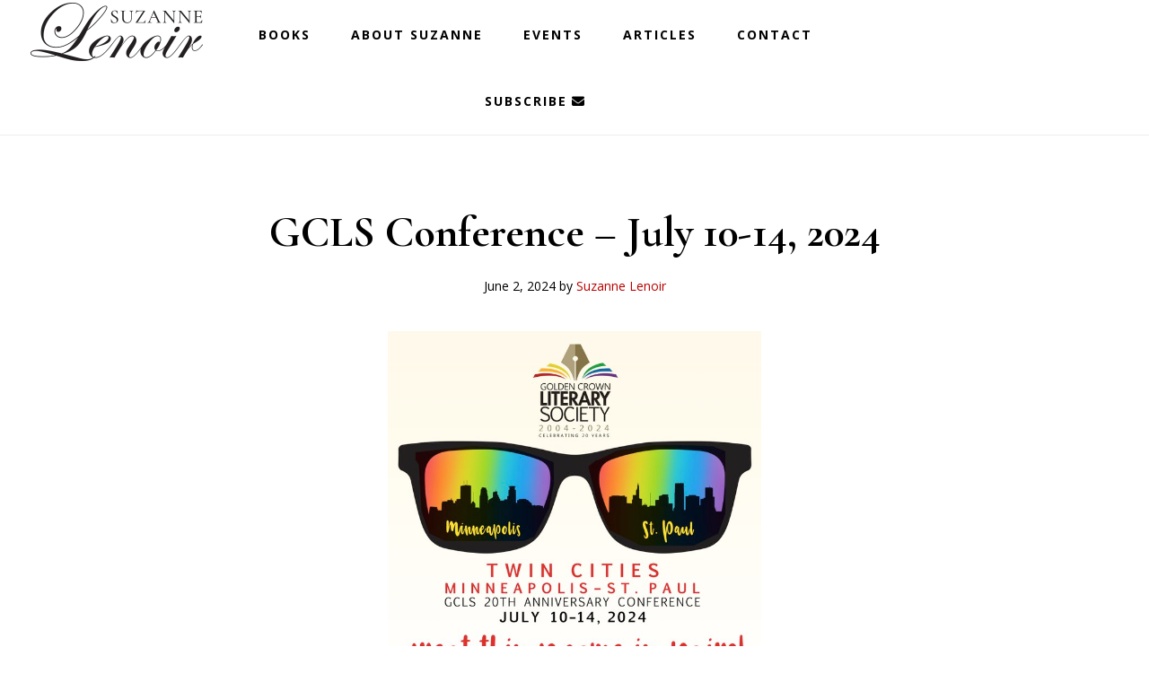

--- FILE ---
content_type: text/html; charset=UTF-8
request_url: https://suzannelenoir.com/2024/06/02/gcls-conference-july-10-14-2024
body_size: 8447
content:
<!DOCTYPE html>
<html lang="en-US">
<head >
<meta charset="UTF-8" />
<meta name="viewport" content="width=device-width, initial-scale=1" />
<title>GCLS Conference &#8211; July 10-14, 2024 – Suzanne Lenoir &#8211; Author</title>
<meta name='robots' content='max-image-preview:large' />
	<style>img:is([sizes="auto" i], [sizes^="auto," i]) { contain-intrinsic-size: 3000px 1500px }</style>
	<link rel='dns-prefetch' href='//kit.fontawesome.com' />
<link rel='dns-prefetch' href='//fonts.googleapis.com' />
<link rel="alternate" type="application/rss+xml" title="Suzanne Lenoir - Author &raquo; Feed" href="https://suzannelenoir.com/feed" />
<link rel="alternate" type="application/rss+xml" title="Suzanne Lenoir - Author &raquo; Comments Feed" href="https://suzannelenoir.com/comments/feed" />
<link rel="canonical" href="https://suzannelenoir.com/2024/06/02/gcls-conference-july-10-14-2024" />
<!-- Genesis Open Graph -->
<meta property="og:title" content="GCLS Conference &#8211; July 10-14, 2024 – Suzanne Lenoir &#8211; Author" />
<meta property="og:type" content="article" />
<meta property="og:url" content="https://suzannelenoir.com/2024/06/02/gcls-conference-july-10-14-2024/" />
<meta property="og:image" content="https://suzannelenoir.com/wp-content/uploads/gclsconf2024.jpg" />
<meta property="og:image:width" content="680" />
<meta property="og:image:height" content="680" />
<meta property="og:image:alt" content="GCLS Conference July 2024" />
<script>
window._wpemojiSettings = {"baseUrl":"https:\/\/s.w.org\/images\/core\/emoji\/16.0.1\/72x72\/","ext":".png","svgUrl":"https:\/\/s.w.org\/images\/core\/emoji\/16.0.1\/svg\/","svgExt":".svg","source":{"concatemoji":"https:\/\/suzannelenoir.com\/wp-includes\/js\/wp-emoji-release.min.js?ver=6.8.3"}};
/*! This file is auto-generated */
!function(s,n){var o,i,e;function c(e){try{var t={supportTests:e,timestamp:(new Date).valueOf()};sessionStorage.setItem(o,JSON.stringify(t))}catch(e){}}function p(e,t,n){e.clearRect(0,0,e.canvas.width,e.canvas.height),e.fillText(t,0,0);var t=new Uint32Array(e.getImageData(0,0,e.canvas.width,e.canvas.height).data),a=(e.clearRect(0,0,e.canvas.width,e.canvas.height),e.fillText(n,0,0),new Uint32Array(e.getImageData(0,0,e.canvas.width,e.canvas.height).data));return t.every(function(e,t){return e===a[t]})}function u(e,t){e.clearRect(0,0,e.canvas.width,e.canvas.height),e.fillText(t,0,0);for(var n=e.getImageData(16,16,1,1),a=0;a<n.data.length;a++)if(0!==n.data[a])return!1;return!0}function f(e,t,n,a){switch(t){case"flag":return n(e,"\ud83c\udff3\ufe0f\u200d\u26a7\ufe0f","\ud83c\udff3\ufe0f\u200b\u26a7\ufe0f")?!1:!n(e,"\ud83c\udde8\ud83c\uddf6","\ud83c\udde8\u200b\ud83c\uddf6")&&!n(e,"\ud83c\udff4\udb40\udc67\udb40\udc62\udb40\udc65\udb40\udc6e\udb40\udc67\udb40\udc7f","\ud83c\udff4\u200b\udb40\udc67\u200b\udb40\udc62\u200b\udb40\udc65\u200b\udb40\udc6e\u200b\udb40\udc67\u200b\udb40\udc7f");case"emoji":return!a(e,"\ud83e\udedf")}return!1}function g(e,t,n,a){var r="undefined"!=typeof WorkerGlobalScope&&self instanceof WorkerGlobalScope?new OffscreenCanvas(300,150):s.createElement("canvas"),o=r.getContext("2d",{willReadFrequently:!0}),i=(o.textBaseline="top",o.font="600 32px Arial",{});return e.forEach(function(e){i[e]=t(o,e,n,a)}),i}function t(e){var t=s.createElement("script");t.src=e,t.defer=!0,s.head.appendChild(t)}"undefined"!=typeof Promise&&(o="wpEmojiSettingsSupports",i=["flag","emoji"],n.supports={everything:!0,everythingExceptFlag:!0},e=new Promise(function(e){s.addEventListener("DOMContentLoaded",e,{once:!0})}),new Promise(function(t){var n=function(){try{var e=JSON.parse(sessionStorage.getItem(o));if("object"==typeof e&&"number"==typeof e.timestamp&&(new Date).valueOf()<e.timestamp+604800&&"object"==typeof e.supportTests)return e.supportTests}catch(e){}return null}();if(!n){if("undefined"!=typeof Worker&&"undefined"!=typeof OffscreenCanvas&&"undefined"!=typeof URL&&URL.createObjectURL&&"undefined"!=typeof Blob)try{var e="postMessage("+g.toString()+"("+[JSON.stringify(i),f.toString(),p.toString(),u.toString()].join(",")+"));",a=new Blob([e],{type:"text/javascript"}),r=new Worker(URL.createObjectURL(a),{name:"wpTestEmojiSupports"});return void(r.onmessage=function(e){c(n=e.data),r.terminate(),t(n)})}catch(e){}c(n=g(i,f,p,u))}t(n)}).then(function(e){for(var t in e)n.supports[t]=e[t],n.supports.everything=n.supports.everything&&n.supports[t],"flag"!==t&&(n.supports.everythingExceptFlag=n.supports.everythingExceptFlag&&n.supports[t]);n.supports.everythingExceptFlag=n.supports.everythingExceptFlag&&!n.supports.flag,n.DOMReady=!1,n.readyCallback=function(){n.DOMReady=!0}}).then(function(){return e}).then(function(){var e;n.supports.everything||(n.readyCallback(),(e=n.source||{}).concatemoji?t(e.concatemoji):e.wpemoji&&e.twemoji&&(t(e.twemoji),t(e.wpemoji)))}))}((window,document),window._wpemojiSettings);
</script>
<link rel='stylesheet' id='pt-cv-public-style-css' href='https://suzannelenoir.com/wp-content/plugins/content-views-query-and-display-post-page/public/assets/css/cv.css?ver=4.2' media='all' />
<link rel='stylesheet' id='sbi_styles-css' href='https://suzannelenoir.com/wp-content/plugins/instagram-feed/css/sbi-styles.min.css?ver=6.9.1' media='all' />
<link rel='stylesheet' id='infinity-pro-css' href='https://suzannelenoir.com/wp-content/themes/infinity-pro/style.css?ver=1.3.2' media='all' />
<style id='infinity-pro-inline-css'>


		a,
		.entry-title a:focus,
		.entry-title a:hover,
		.featured-content .entry-meta a:focus,
		.featured-content .entry-meta a:hover,
		.front-page .genesis-nav-menu a:focus,
		.front-page .genesis-nav-menu a:hover,
		.front-page .offscreen-content-icon button:focus,
		.front-page .offscreen-content-icon button:hover,
		.front-page .white .genesis-nav-menu a:focus,
		.front-page .white .genesis-nav-menu a:hover,
		.genesis-nav-menu a:focus,
		.genesis-nav-menu a:hover,
		.genesis-nav-menu .current-menu-item > a,
		.genesis-nav-menu .sub-menu .current-menu-item > a:focus,
		.genesis-nav-menu .sub-menu .current-menu-item > a:hover,
		.genesis-responsive-menu .genesis-nav-menu a:focus,
		.genesis-responsive-menu .genesis-nav-menu a:hover,
		.menu-toggle:focus,
		.menu-toggle:hover,
		.offscreen-content button:hover,
		.offscreen-content-icon button:hover,
		.site-footer a:focus,
		.site-footer a:hover,
		.sub-menu-toggle:focus,
		.sub-menu-toggle:hover {
			color: #ba0101;
		}

		button,
		input[type="button"],
		input[type="reset"],
		input[type="select"],
		input[type="submit"],
		.button,
		.enews-widget input:hover[type="submit"],
		.front-page-1 a.button,
		.front-page-3 a.button,
		.front-page-5 a.button,
		.front-page-7 a.button,
		.footer-widgets .button:hover {
			background-color: #ba0101;
			color: #ffffff;
		}

		
.has-accent-color {
	color: #ba0101 !important;
}

.has-accent-background-color {
	background-color: #ba0101 !important;
}

.content .wp-block-button .wp-block-button__link:focus,
.content .wp-block-button .wp-block-button__link:hover {
	background-color: #ba0101 !important;
	color: #fff;
}

.content .wp-block-button.is-style-outline .wp-block-button__link:focus,
.content .wp-block-button.is-style-outline .wp-block-button__link:hover {
	border-color: #ba0101 !important;
	color: #ba0101 !important;
}


.entry-content .wp-block-pullquote.is-style-solid-color {
	background-color: #ba0101;
}

</style>
<style id='wp-emoji-styles-inline-css'>

	img.wp-smiley, img.emoji {
		display: inline !important;
		border: none !important;
		box-shadow: none !important;
		height: 1em !important;
		width: 1em !important;
		margin: 0 0.07em !important;
		vertical-align: -0.1em !important;
		background: none !important;
		padding: 0 !important;
	}
</style>
<link rel='stylesheet' id='wp-block-library-css' href='https://suzannelenoir.com/wp-includes/css/dist/block-library/style.min.css?ver=6.8.3' media='all' />
<style id='classic-theme-styles-inline-css'>
/*! This file is auto-generated */
.wp-block-button__link{color:#fff;background-color:#32373c;border-radius:9999px;box-shadow:none;text-decoration:none;padding:calc(.667em + 2px) calc(1.333em + 2px);font-size:1.125em}.wp-block-file__button{background:#32373c;color:#fff;text-decoration:none}
</style>
<style id='font-awesome-svg-styles-default-inline-css'>
.svg-inline--fa {
  display: inline-block;
  height: 1em;
  overflow: visible;
  vertical-align: -.125em;
}
</style>
<link rel='stylesheet' id='font-awesome-svg-styles-css' href='https://suzannelenoir.com/wp-content/uploads/font-awesome/v6.4.0/css/svg-with-js.css' media='all' />
<style id='font-awesome-svg-styles-inline-css'>
   .wp-block-font-awesome-icon svg::before,
   .wp-rich-text-font-awesome-icon svg::before {content: unset;}
</style>
<style id='global-styles-inline-css'>
:root{--wp--preset--aspect-ratio--square: 1;--wp--preset--aspect-ratio--4-3: 4/3;--wp--preset--aspect-ratio--3-4: 3/4;--wp--preset--aspect-ratio--3-2: 3/2;--wp--preset--aspect-ratio--2-3: 2/3;--wp--preset--aspect-ratio--16-9: 16/9;--wp--preset--aspect-ratio--9-16: 9/16;--wp--preset--color--black: #000000;--wp--preset--color--cyan-bluish-gray: #abb8c3;--wp--preset--color--white: #ffffff;--wp--preset--color--pale-pink: #f78da7;--wp--preset--color--vivid-red: #cf2e2e;--wp--preset--color--luminous-vivid-orange: #ff6900;--wp--preset--color--luminous-vivid-amber: #fcb900;--wp--preset--color--light-green-cyan: #7bdcb5;--wp--preset--color--vivid-green-cyan: #00d084;--wp--preset--color--pale-cyan-blue: #8ed1fc;--wp--preset--color--vivid-cyan-blue: #0693e3;--wp--preset--color--vivid-purple: #9b51e0;--wp--preset--color--accent: #ba0101;--wp--preset--gradient--vivid-cyan-blue-to-vivid-purple: linear-gradient(135deg,rgba(6,147,227,1) 0%,rgb(155,81,224) 100%);--wp--preset--gradient--light-green-cyan-to-vivid-green-cyan: linear-gradient(135deg,rgb(122,220,180) 0%,rgb(0,208,130) 100%);--wp--preset--gradient--luminous-vivid-amber-to-luminous-vivid-orange: linear-gradient(135deg,rgba(252,185,0,1) 0%,rgba(255,105,0,1) 100%);--wp--preset--gradient--luminous-vivid-orange-to-vivid-red: linear-gradient(135deg,rgba(255,105,0,1) 0%,rgb(207,46,46) 100%);--wp--preset--gradient--very-light-gray-to-cyan-bluish-gray: linear-gradient(135deg,rgb(238,238,238) 0%,rgb(169,184,195) 100%);--wp--preset--gradient--cool-to-warm-spectrum: linear-gradient(135deg,rgb(74,234,220) 0%,rgb(151,120,209) 20%,rgb(207,42,186) 40%,rgb(238,44,130) 60%,rgb(251,105,98) 80%,rgb(254,248,76) 100%);--wp--preset--gradient--blush-light-purple: linear-gradient(135deg,rgb(255,206,236) 0%,rgb(152,150,240) 100%);--wp--preset--gradient--blush-bordeaux: linear-gradient(135deg,rgb(254,205,165) 0%,rgb(254,45,45) 50%,rgb(107,0,62) 100%);--wp--preset--gradient--luminous-dusk: linear-gradient(135deg,rgb(255,203,112) 0%,rgb(199,81,192) 50%,rgb(65,88,208) 100%);--wp--preset--gradient--pale-ocean: linear-gradient(135deg,rgb(255,245,203) 0%,rgb(182,227,212) 50%,rgb(51,167,181) 100%);--wp--preset--gradient--electric-grass: linear-gradient(135deg,rgb(202,248,128) 0%,rgb(113,206,126) 100%);--wp--preset--gradient--midnight: linear-gradient(135deg,rgb(2,3,129) 0%,rgb(40,116,252) 100%);--wp--preset--font-size--small: 18px;--wp--preset--font-size--medium: 20px;--wp--preset--font-size--large: 26px;--wp--preset--font-size--x-large: 42px;--wp--preset--font-size--normal: 22px;--wp--preset--font-size--larger: 30px;--wp--preset--spacing--20: 0.44rem;--wp--preset--spacing--30: 0.67rem;--wp--preset--spacing--40: 1rem;--wp--preset--spacing--50: 1.5rem;--wp--preset--spacing--60: 2.25rem;--wp--preset--spacing--70: 3.38rem;--wp--preset--spacing--80: 5.06rem;--wp--preset--shadow--natural: 6px 6px 9px rgba(0, 0, 0, 0.2);--wp--preset--shadow--deep: 12px 12px 50px rgba(0, 0, 0, 0.4);--wp--preset--shadow--sharp: 6px 6px 0px rgba(0, 0, 0, 0.2);--wp--preset--shadow--outlined: 6px 6px 0px -3px rgba(255, 255, 255, 1), 6px 6px rgba(0, 0, 0, 1);--wp--preset--shadow--crisp: 6px 6px 0px rgba(0, 0, 0, 1);}:where(.is-layout-flex){gap: 0.5em;}:where(.is-layout-grid){gap: 0.5em;}body .is-layout-flex{display: flex;}.is-layout-flex{flex-wrap: wrap;align-items: center;}.is-layout-flex > :is(*, div){margin: 0;}body .is-layout-grid{display: grid;}.is-layout-grid > :is(*, div){margin: 0;}:where(.wp-block-columns.is-layout-flex){gap: 2em;}:where(.wp-block-columns.is-layout-grid){gap: 2em;}:where(.wp-block-post-template.is-layout-flex){gap: 1.25em;}:where(.wp-block-post-template.is-layout-grid){gap: 1.25em;}.has-black-color{color: var(--wp--preset--color--black) !important;}.has-cyan-bluish-gray-color{color: var(--wp--preset--color--cyan-bluish-gray) !important;}.has-white-color{color: var(--wp--preset--color--white) !important;}.has-pale-pink-color{color: var(--wp--preset--color--pale-pink) !important;}.has-vivid-red-color{color: var(--wp--preset--color--vivid-red) !important;}.has-luminous-vivid-orange-color{color: var(--wp--preset--color--luminous-vivid-orange) !important;}.has-luminous-vivid-amber-color{color: var(--wp--preset--color--luminous-vivid-amber) !important;}.has-light-green-cyan-color{color: var(--wp--preset--color--light-green-cyan) !important;}.has-vivid-green-cyan-color{color: var(--wp--preset--color--vivid-green-cyan) !important;}.has-pale-cyan-blue-color{color: var(--wp--preset--color--pale-cyan-blue) !important;}.has-vivid-cyan-blue-color{color: var(--wp--preset--color--vivid-cyan-blue) !important;}.has-vivid-purple-color{color: var(--wp--preset--color--vivid-purple) !important;}.has-black-background-color{background-color: var(--wp--preset--color--black) !important;}.has-cyan-bluish-gray-background-color{background-color: var(--wp--preset--color--cyan-bluish-gray) !important;}.has-white-background-color{background-color: var(--wp--preset--color--white) !important;}.has-pale-pink-background-color{background-color: var(--wp--preset--color--pale-pink) !important;}.has-vivid-red-background-color{background-color: var(--wp--preset--color--vivid-red) !important;}.has-luminous-vivid-orange-background-color{background-color: var(--wp--preset--color--luminous-vivid-orange) !important;}.has-luminous-vivid-amber-background-color{background-color: var(--wp--preset--color--luminous-vivid-amber) !important;}.has-light-green-cyan-background-color{background-color: var(--wp--preset--color--light-green-cyan) !important;}.has-vivid-green-cyan-background-color{background-color: var(--wp--preset--color--vivid-green-cyan) !important;}.has-pale-cyan-blue-background-color{background-color: var(--wp--preset--color--pale-cyan-blue) !important;}.has-vivid-cyan-blue-background-color{background-color: var(--wp--preset--color--vivid-cyan-blue) !important;}.has-vivid-purple-background-color{background-color: var(--wp--preset--color--vivid-purple) !important;}.has-black-border-color{border-color: var(--wp--preset--color--black) !important;}.has-cyan-bluish-gray-border-color{border-color: var(--wp--preset--color--cyan-bluish-gray) !important;}.has-white-border-color{border-color: var(--wp--preset--color--white) !important;}.has-pale-pink-border-color{border-color: var(--wp--preset--color--pale-pink) !important;}.has-vivid-red-border-color{border-color: var(--wp--preset--color--vivid-red) !important;}.has-luminous-vivid-orange-border-color{border-color: var(--wp--preset--color--luminous-vivid-orange) !important;}.has-luminous-vivid-amber-border-color{border-color: var(--wp--preset--color--luminous-vivid-amber) !important;}.has-light-green-cyan-border-color{border-color: var(--wp--preset--color--light-green-cyan) !important;}.has-vivid-green-cyan-border-color{border-color: var(--wp--preset--color--vivid-green-cyan) !important;}.has-pale-cyan-blue-border-color{border-color: var(--wp--preset--color--pale-cyan-blue) !important;}.has-vivid-cyan-blue-border-color{border-color: var(--wp--preset--color--vivid-cyan-blue) !important;}.has-vivid-purple-border-color{border-color: var(--wp--preset--color--vivid-purple) !important;}.has-vivid-cyan-blue-to-vivid-purple-gradient-background{background: var(--wp--preset--gradient--vivid-cyan-blue-to-vivid-purple) !important;}.has-light-green-cyan-to-vivid-green-cyan-gradient-background{background: var(--wp--preset--gradient--light-green-cyan-to-vivid-green-cyan) !important;}.has-luminous-vivid-amber-to-luminous-vivid-orange-gradient-background{background: var(--wp--preset--gradient--luminous-vivid-amber-to-luminous-vivid-orange) !important;}.has-luminous-vivid-orange-to-vivid-red-gradient-background{background: var(--wp--preset--gradient--luminous-vivid-orange-to-vivid-red) !important;}.has-very-light-gray-to-cyan-bluish-gray-gradient-background{background: var(--wp--preset--gradient--very-light-gray-to-cyan-bluish-gray) !important;}.has-cool-to-warm-spectrum-gradient-background{background: var(--wp--preset--gradient--cool-to-warm-spectrum) !important;}.has-blush-light-purple-gradient-background{background: var(--wp--preset--gradient--blush-light-purple) !important;}.has-blush-bordeaux-gradient-background{background: var(--wp--preset--gradient--blush-bordeaux) !important;}.has-luminous-dusk-gradient-background{background: var(--wp--preset--gradient--luminous-dusk) !important;}.has-pale-ocean-gradient-background{background: var(--wp--preset--gradient--pale-ocean) !important;}.has-electric-grass-gradient-background{background: var(--wp--preset--gradient--electric-grass) !important;}.has-midnight-gradient-background{background: var(--wp--preset--gradient--midnight) !important;}.has-small-font-size{font-size: var(--wp--preset--font-size--small) !important;}.has-medium-font-size{font-size: var(--wp--preset--font-size--medium) !important;}.has-large-font-size{font-size: var(--wp--preset--font-size--large) !important;}.has-x-large-font-size{font-size: var(--wp--preset--font-size--x-large) !important;}
:where(.wp-block-post-template.is-layout-flex){gap: 1.25em;}:where(.wp-block-post-template.is-layout-grid){gap: 1.25em;}
:where(.wp-block-columns.is-layout-flex){gap: 2em;}:where(.wp-block-columns.is-layout-grid){gap: 2em;}
:root :where(.wp-block-pullquote){font-size: 1.5em;line-height: 1.6;}
</style>
<link rel='stylesheet' id='infinity-fonts-css' href='//fonts.googleapis.com/css?family=Cormorant+Garamond%3A400%2C400i%2C700%7COpen+Sans%3A400%2C400i%2C700%7CRaleway%3A700&#038;display=swap&#038;ver=1.3.2' media='all' />
<link rel='stylesheet' id='infinity-table-styles-css' href='https://suzannelenoir.com/wp-content/themes/infinity-pro/css/author.css?ver=6.8.3' media='all' />
<link rel='stylesheet' id='infinity-pro-gutenberg-css' href='https://suzannelenoir.com/wp-content/themes/infinity-pro/lib/gutenberg/front-end.css?ver=1.3.2' media='all' />
<script src="https://suzannelenoir.com/wp-includes/js/jquery/jquery.min.js?ver=3.7.1" id="jquery-core-js"></script>
<script src="https://suzannelenoir.com/wp-includes/js/jquery/jquery-migrate.min.js?ver=3.4.1" id="jquery-migrate-js"></script>
<script defer crossorigin="anonymous" src="https://kit.fontawesome.com/11f8efb7b9.js" id="font-awesome-official-js"></script>
<link rel="https://api.w.org/" href="https://suzannelenoir.com/wp-json/" /><link rel="alternate" title="JSON" type="application/json" href="https://suzannelenoir.com/wp-json/wp/v2/posts/302" /><link rel="EditURI" type="application/rsd+xml" title="RSD" href="https://suzannelenoir.com/xmlrpc.php?rsd" />
<link rel="alternate" title="oEmbed (JSON)" type="application/json+oembed" href="https://suzannelenoir.com/wp-json/oembed/1.0/embed?url=https%3A%2F%2Fsuzannelenoir.com%2F2024%2F06%2F02%2Fgcls-conference-july-10-14-2024" />
<link rel="alternate" title="oEmbed (XML)" type="text/xml+oembed" href="https://suzannelenoir.com/wp-json/oembed/1.0/embed?url=https%3A%2F%2Fsuzannelenoir.com%2F2024%2F06%2F02%2Fgcls-conference-july-10-14-2024&#038;format=xml" />
<link rel="pingback" href="https://suzannelenoir.com/xmlrpc.php" />
<!-- Google tag (gtag.js) -->
<script async src="https://www.googletagmanager.com/gtag/js?id=G-1B0HFRWYTC"></script>
<script>
  window.dataLayer = window.dataLayer || [];
  function gtag(){dataLayer.push(arguments);}
  gtag('js', new Date());

  gtag('config', 'G-1B0HFRWYTC');
</script>

<script id="mcjs">!function(c,h,i,m,p){m=c.createElement(h),p=c.getElementsByTagName(h)[0],m.async=1,m.src=i,p.parentNode.insertBefore(m,p)}(document,"script","https://chimpstatic.com/mcjs-connected/js/users/f98f318edc15bee9ee8738ea3/5f97985566e835344243cd192.js");</script><style type="text/css">.site-title a { background: url(https://suzannelenoir.com/wp-content/uploads/cropped-SuzanneLenoirLogo.png) no-repeat !important; }</style>
<link rel="icon" href="https://suzannelenoir.com/wp-content/uploads/cropped-favicon-32x32.png" sizes="32x32" />
<link rel="icon" href="https://suzannelenoir.com/wp-content/uploads/cropped-favicon-192x192.png" sizes="192x192" />
<link rel="apple-touch-icon" href="https://suzannelenoir.com/wp-content/uploads/cropped-favicon-180x180.png" />
<meta name="msapplication-TileImage" content="https://suzannelenoir.com/wp-content/uploads/cropped-favicon-270x270.png" />
</head>
<body class="wp-singular post-template-default single single-post postid-302 single-format-standard wp-embed-responsive wp-theme-genesis wp-child-theme-infinity-pro custom-header header-image header-full-width full-width-content genesis-breadcrumbs-hidden genesis-footer-widgets-visible" itemscope itemtype="https://schema.org/WebPage"><div class="site-container"><ul class="genesis-skip-link"><li><a href="#genesis-content" class="screen-reader-shortcut"> Skip to main content</a></li><li><a href="#genesis-footer-widgets" class="screen-reader-shortcut"> Skip to footer</a></li></ul><header class="site-header" itemscope itemtype="https://schema.org/WPHeader"><div class="wrap"><div class="title-area"><p class="site-title" itemprop="headline"><a href="https://suzannelenoir.com/">Suzanne Lenoir - Author</a></p></div><nav class="nav-primary" aria-label="Main" itemscope itemtype="https://schema.org/SiteNavigationElement" id="genesis-nav-primary"><div class="wrap"><ul id="menu-main-navigation" class="menu genesis-nav-menu menu-primary js-superfish"><li id="menu-item-109" class="menu-item menu-item-type-custom menu-item-object-custom menu-item-has-children menu-item-109"><a href="https://suzannelenoir.com/books" itemprop="url"><span itemprop="name">Books</span></a>
<ul class="sub-menu">
	<li id="menu-item-314" class="menu-item menu-item-type-custom menu-item-object-custom menu-item-314"><a href="https://suzannelenoir.com/book/good-game" itemprop="url"><span itemprop="name">Good Game</span></a></li>
	<li id="menu-item-272" class="menu-item menu-item-type-custom menu-item-object-custom menu-item-272"><a href="https://suzannelenoir.com/book/a-talent-within" itemprop="url"><span itemprop="name">A Talent Within</span></a></li>
	<li id="menu-item-271" class="menu-item menu-item-type-custom menu-item-object-custom menu-item-271"><a href="https://suzannelenoir.com/book/a-talent-ignited" itemprop="url"><span itemprop="name">A Talent Ignited</span></a></li>
	<li id="menu-item-308" class="menu-item menu-item-type-custom menu-item-object-custom menu-item-308"><a href="https://suzannelenoir.com/book/hidden" itemprop="url"><span itemprop="name">Hidden &#8211; A Short Story</span></a></li>
</ul>
</li>
<li id="menu-item-16" class="menu-item menu-item-type-post_type menu-item-object-page menu-item-16"><a href="https://suzannelenoir.com/about-suzanne" itemprop="url"><span itemprop="name">About Suzanne</span></a></li>
<li id="menu-item-190" class="menu-item menu-item-type-taxonomy menu-item-object-category current-post-ancestor current-menu-parent current-post-parent menu-item-190"><a href="https://suzannelenoir.com/category/events" itemprop="url"><span itemprop="name">Events</span></a></li>
<li id="menu-item-21" class="menu-item menu-item-type-taxonomy menu-item-object-category menu-item-21"><a href="https://suzannelenoir.com/category/articles" itemprop="url"><span itemprop="name">Articles</span></a></li>
<li id="menu-item-19" class="menu-item menu-item-type-post_type menu-item-object-page menu-item-19"><a href="https://suzannelenoir.com/contact" itemprop="url"><span itemprop="name">Contact</span></a></li>
<li id="menu-item-94" class="highlight menu-item menu-item-type-post_type menu-item-object-page menu-item-94"><a href="https://suzannelenoir.com/newsletter" itemprop="url"><span itemprop="name">Subscribe</span></a></li>
</ul></div></nav></div></header><div class="site-inner"><div class="content-sidebar-wrap"><main class="content" id="genesis-content"><article class="post-302 post type-post status-publish format-standard has-post-thumbnail category-events entry" aria-label="GCLS Conference &#8211; July 10-14, 2024" itemscope itemtype="https://schema.org/CreativeWork"><header class="entry-header"><h1 class="entry-title" itemprop="headline">GCLS Conference &#8211; July 10-14, 2024</h1>
<p class="entry-meta"><time class="entry-time" itemprop="datePublished" datetime="2024-06-02T10:48:37-04:00">June 2, 2024</time> by <span class="entry-author" itemprop="author" itemscope itemtype="https://schema.org/Person"><a href="https://suzannelenoir.com/author/suzanne-lenoir" class="entry-author-link" rel="author" itemprop="url"><span class="entry-author-name" itemprop="name">Suzanne Lenoir</span></a></span>  </p></header><div class="entry-content" itemprop="text"><div class="wp-block-image">
<figure class="aligncenter size-full is-resized"><a href="https://www.goldencrownliterarysociety.org/"><img decoding="async" width="680" height="680" src="https://suzannelenoir.com/wp-content/uploads/gclsconf2024.jpg" alt="GCLS Conference July 2024" class="wp-image-303" style="width:416px;height:auto" srcset="https://suzannelenoir.com/wp-content/uploads/gclsconf2024.jpg 680w, https://suzannelenoir.com/wp-content/uploads/gclsconf2024-300x300.jpg 300w, https://suzannelenoir.com/wp-content/uploads/gclsconf2024-150x150.jpg 150w, https://suzannelenoir.com/wp-content/uploads/gclsconf2024-75x75.jpg 75w, https://suzannelenoir.com/wp-content/uploads/gclsconf2024-600x600.jpg 600w" sizes="(max-width: 680px) 100vw, 680px" /></a></figure></div>


<div style="height:20px" aria-hidden="true" class="wp-block-spacer"></div>



<p>I&#8217;ll be attending the <a href="https://www.goldencrownliterarysociety.org/" data-type="link" data-id="https://www.goldencrownliterarysociety.org/">Golden Crown Literary Society&#8217;s 2024 Conference</a> in St. Paul, Minnesota in July. I&#8217;m excited to meet readers and other authors, and to explore the Minneapolis-St. Paul area.</p>



<p><a href="https://suzannelenoir.com/book/a-talent-within" data-type="books" data-id="6">A Talent Within</a> is a <a href="https://goldencrown.secure-platform.com/a/page/2024GoldieFinalists" data-type="link" data-id="https://goldencrown.secure-platform.com/a/page/2024GoldieFinalists">GCLS Goldie Award finalist</a> in two categories this year, so I plan on sharing my moment in the spotlight with readers. I&#8217;ll be carrying a goodie bag with stickers and other giveaways during the conference. Follow me on <a href="https://www.instagram.com/suzannelenoir.author/" data-type="link" data-id="https://www.instagram.com/suzannelenoir.author/">Instagram </a>and <a href="https://twitter.com/authorlenoir" data-type="link" data-id="https://twitter.com/authorlenoir">X </a>for details on how to get yourself a goodie!</p>
<!--<rdf:RDF xmlns:rdf="http://www.w3.org/1999/02/22-rdf-syntax-ns#"
			xmlns:dc="http://purl.org/dc/elements/1.1/"
			xmlns:trackback="http://madskills.com/public/xml/rss/module/trackback/">
		<rdf:Description rdf:about="https://suzannelenoir.com/2024/06/02/gcls-conference-july-10-14-2024"
    dc:identifier="https://suzannelenoir.com/2024/06/02/gcls-conference-july-10-14-2024"
    dc:title="GCLS Conference &#8211; July 10-14, 2024"
    trackback:ping="https://suzannelenoir.com/2024/06/02/gcls-conference-july-10-14-2024/trackback" />
</rdf:RDF>-->
</div><footer class="entry-footer"><p class="entry-meta"><span class="entry-categories">Filed Under: <a href="https://suzannelenoir.com/category/events" rel="category tag">events</a></span> </p></footer></article></main></div></div><div class="footer-widgets" id="genesis-footer-widgets"><h2 class="genesis-sidebar-title screen-reader-text">Footer</h2><div class="wrap"><div class="widget-area footer-widgets-1 footer-widget-area"><section id="custom_html-4" class="widget_text widget widget_custom_html"><div class="widget_text widget-wrap"><h3 class="widgettitle widget-title">Want a signed copy of my books?</h3>
<div class="textwidget custom-html-widget"><p>Follow the link below and start your request!
</p>
<a href="https://suzannelenoir.com/request-a-signed-copy" class="button">Get Your Signed Copy</a></div></div></section>
</div><div class="widget-area footer-widgets-2 footer-widget-area"><section id="custom_html-7" class="widget_text widget widget_custom_html"><div class="widget_text widget-wrap"><h3 class="widgettitle widget-title">Follow Me:</h3>
<div class="textwidget custom-html-widget"><ul class="horizontal center">
	<li><a class="fa-brands fa-instagram-square" href="https://www.instagram.com/suzannelenoir.author/"></a></li>	
	<li><a class="fa-brands fa-facebook" href="https://www.facebook.com/SuzanneLenoirAuthor"></a></li>
	<li><a href="https://suzannelenoir.bsky.social" class="fa-brands fa-square-bluesky"></a></li>
	<li><a class="fa-brands fa-square-x-twitter" href="https://x.com/authorlenoir"></a></li>
		<li><a class="fa-brands fa-youtube-square" href="https://www.youtube.com/@suzannelenoir"></a></li>
</ul></div></div></section>
</div><div class="widget-area footer-widgets-3 footer-widget-area"><section id="custom_html-6" class="widget_text widget widget_custom_html"><div class="widget_text widget-wrap"><h3 class="widgettitle widget-title">Music for My Moods</h3>
<div class="textwidget custom-html-widget"><div class="center">
	<a class="fa-brands fa-spotify" href="https://open.spotify.com/playlist/7wbN0XQtwqpZraTbz5DxQo?si=0d638682f32c4b52"></a><br><br>
</div>

<div class="center"><a href="https://open.spotify.com/playlist/7wbN0XQtwqpZraTbz5DxQo?si=0d638682f32c4b52">My spotify writing playlist</a><br><br>
</div>



<div class="center"><a href="https://open.spotify.com/playlist/37ClfPCN6KWRDioan0Rw5k?si=f1c5ba241b464d85">The soundtrack to Good Game</a>
</div>
</div></div></section>
</div></div></div><footer class="site-footer" itemscope itemtype="https://schema.org/WPFooter"><div class="wrap"><p>Copyright &#xA9;&nbsp;2025 · Suzanne Lenoir  · <a href="https://suzannelenoir.com/privacy-policy">Privacy Policy</a></p></div></footer></div><script type="speculationrules">
{"prefetch":[{"source":"document","where":{"and":[{"href_matches":"\/*"},{"not":{"href_matches":["\/wp-*.php","\/wp-admin\/*","\/wp-content\/uploads\/*","\/wp-content\/*","\/wp-content\/plugins\/*","\/wp-content\/themes\/infinity-pro\/*","\/wp-content\/themes\/genesis\/*","\/*\\?(.+)"]}},{"not":{"selector_matches":"a[rel~=\"nofollow\"]"}},{"not":{"selector_matches":".no-prefetch, .no-prefetch a"}}]},"eagerness":"conservative"}]}
</script>
 <!-- Instagram Feed JS -->
<script type="text/javascript">
var sbiajaxurl = "https://suzannelenoir.com/wp-admin/admin-ajax.php";
</script>
<script id="pt-cv-content-views-script-js-extra">
var PT_CV_PUBLIC = {"_prefix":"pt-cv-","page_to_show":"5","_nonce":"66609dd9f2","is_admin":"","is_mobile":"","ajaxurl":"https:\/\/suzannelenoir.com\/wp-admin\/admin-ajax.php","lang":"","loading_image_src":"data:image\/gif;base64,R0lGODlhDwAPALMPAMrKygwMDJOTkz09PZWVla+vr3p6euTk5M7OzuXl5TMzMwAAAJmZmWZmZszMzP\/\/\/yH\/[base64]\/wyVlamTi3nSdgwFNdhEJgTJoNyoB9ISYoQmdjiZPcj7EYCAeCF1gEDo4Dz2eIAAAh+QQFCgAPACwCAAAADQANAAAEM\/DJBxiYeLKdX3IJZT1FU0iIg2RNKx3OkZVnZ98ToRD4MyiDnkAh6BkNC0MvsAj0kMpHBAAh+QQFCgAPACwGAAAACQAPAAAEMDC59KpFDll73HkAA2wVY5KgiK5b0RRoI6MuzG6EQqCDMlSGheEhUAgqgUUAFRySIgAh+QQFCgAPACwCAAIADQANAAAEM\/DJKZNLND\/[base64]"};
var PT_CV_PAGINATION = {"first":"\u00ab","prev":"\u2039","next":"\u203a","last":"\u00bb","goto_first":"Go to first page","goto_prev":"Go to previous page","goto_next":"Go to next page","goto_last":"Go to last page","current_page":"Current page is","goto_page":"Go to page"};
</script>
<script src="https://suzannelenoir.com/wp-content/plugins/content-views-query-and-display-post-page/public/assets/js/cv.js?ver=4.2" id="pt-cv-content-views-script-js"></script>
<script src="https://suzannelenoir.com/wp-includes/js/hoverIntent.min.js?ver=1.10.2" id="hoverIntent-js"></script>
<script src="https://suzannelenoir.com/wp-content/themes/genesis/lib/js/menu/superfish.min.js?ver=1.7.10" id="superfish-js"></script>
<script src="https://suzannelenoir.com/wp-content/themes/genesis/lib/js/menu/superfish.args.min.js?ver=3.6.1" id="superfish-args-js"></script>
<script src="https://suzannelenoir.com/wp-content/themes/genesis/lib/js/skip-links.min.js?ver=3.6.1" id="skip-links-js"></script>
<script src="https://suzannelenoir.com/wp-content/themes/infinity-pro/js/match-height.js?ver=0.5.2" id="infinity-match-height-js"></script>
<script src="https://suzannelenoir.com/wp-content/themes/infinity-pro/js/global.js?ver=1.0.0" id="infinity-global-js"></script>
<script id="infinity-responsive-menu-js-extra">
var genesis_responsive_menu = {"mainMenu":"Menu","menuIconClass":"ionicons-before ion-ios-drag","subMenu":"Submenu","subMenuIconClass":"ionicons-before ion-chevron-down","menuClasses":{"others":[".nav-primary"]}};
</script>
<script src="https://suzannelenoir.com/wp-content/themes/infinity-pro/js/responsive-menus.min.js?ver=1.3.2" id="infinity-responsive-menu-js"></script>
</body></html>


--- FILE ---
content_type: text/css
request_url: https://suzannelenoir.com/wp-content/themes/infinity-pro/css/author.css?ver=6.8.3
body_size: -4
content:
@charset "utf-8";
/* CSS Document */

.entry-header::after {
    border-bottom: none;
    padding-bottom: 0;
    width: 100%;
}

.entry-content ul.book-details-meta {
    list-style-type: none;
    margin-left: 0;
    text-align: left;
	padding-left: 0;
}

.single-books .book-price {
    font-size: 18px !important;
    margin: 0 0 10px !important;
    padding: 0 0 10px !important;
}

/*
.no-webp .elementWithBackgroundImage {
  background-image: url("image.jpg");
}

.webp .elementWithBackgroundImage{
  background-image: url("image.webp");
}
*/

.archive .entry-title a,
.category .entry-title a 
{text-decoration: underline;
color: #ba0101; }

.archive .entry-title a:hover, 
.archive .entry-title a:hover
{text-decoration: none;
color: #000;}

#newsholder {
	display: inline-block;
    float: center;
	color: #000;
}


.footer-widgets .fa-brands {
	font-size: 72px;
}
.footer-widgets ul.horizontal li {
    display: inline-block;
    float: none;
	margin: 0 5px;
}


.boxgrey {
	padding: 10px;
	/* background: rgba(189, 230, 248, 0.85) */
	background: rgba(255, 255, 255, 0.85)
}

.boxgrey p {
	color: #000;
}
